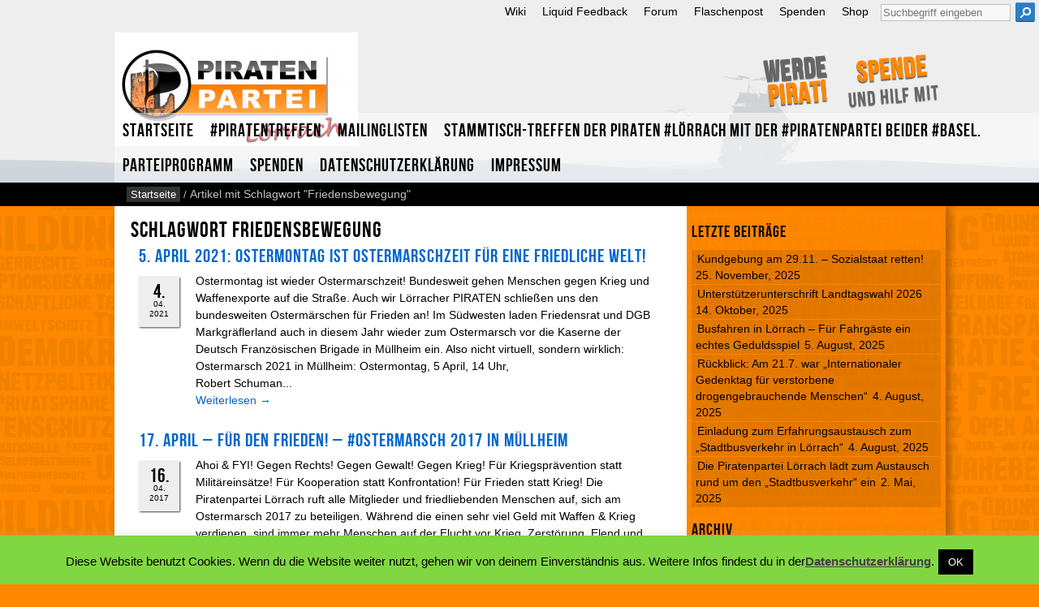

--- FILE ---
content_type: text/html; charset=UTF-8
request_url: https://piratenpartei-loerrach.de/tag/friedensbewegung/
body_size: 13706
content:
<!DOCTYPE html>
<!--[if lt IE 7 ]> <html lang="de" class="ie6"> <![endif]-->
<!--[if IE 7 ]>    <html lang="de" class="ie7"> <![endif]-->
<!--[if IE 8 ]>    <html lang="de" class="ie8"> <![endif]-->
<!--[if (gt IE 9)|!(IE)]><!--> <html lang="de"> <!--<![endif]-->

<head>
  
    <meta charset="UTF-8">
    <!--[if IE]> <meta http-equiv="X-UA-Compatible" content="IE=9"> <![endif]-->
    <meta name="viewport" content="width=device-width, initial-scale=1.0">
    <title>Friedensbewegung | Piratenpartei Lörrach</title>
    
    <link rel="apple-touch-icon" href="https://piratenpartei-loerrach.de/wp-content/themes/piratenkleider/apple-touch-icon.png">
    <link rel="shortcut icon" href="https://piratenpartei-loerrach.de/wp-content/themes/piratenkleider/favicon.ico">
    <link rel="profile" href="http://gmpg.org/xfn/11" />
<meta name='robots' content='max-image-preview:large' />
	<style>img:is([sizes="auto" i], [sizes^="auto," i]) { contain-intrinsic-size: 3000px 1500px }</style>
	<link rel='dns-prefetch' href='//secure.gravatar.com' />
<link rel='dns-prefetch' href='//stats.wp.com' />
<link rel='dns-prefetch' href='//widgets.wp.com' />
<link rel='dns-prefetch' href='//s0.wp.com' />
<link rel='dns-prefetch' href='//0.gravatar.com' />
<link rel='dns-prefetch' href='//1.gravatar.com' />
<link rel='dns-prefetch' href='//2.gravatar.com' />
<link rel='dns-prefetch' href='//jetpack.wordpress.com' />
<link rel='dns-prefetch' href='//public-api.wordpress.com' />
<link rel='preconnect' href='//i0.wp.com' />
<link rel='preconnect' href='//c0.wp.com' />
<link rel="alternate" type="application/rss+xml" title="Piratenpartei Lörrach &raquo; Feed" href="https://piratenpartei-loerrach.de/feed/" />
<link rel="alternate" type="application/rss+xml" title="Piratenpartei Lörrach &raquo; Kommentar-Feed" href="https://piratenpartei-loerrach.de/comments/feed/" />
<link rel="alternate" type="application/rss+xml" title="Piratenpartei Lörrach &raquo; Friedensbewegung Schlagwort-Feed" href="https://piratenpartei-loerrach.de/tag/friedensbewegung/feed/" />
<script type="text/javascript">
/* <![CDATA[ */
window._wpemojiSettings = {"baseUrl":"https:\/\/s.w.org\/images\/core\/emoji\/16.0.1\/72x72\/","ext":".png","svgUrl":"https:\/\/s.w.org\/images\/core\/emoji\/16.0.1\/svg\/","svgExt":".svg","source":{"concatemoji":"https:\/\/piratenpartei-loerrach.de\/wp-includes\/js\/wp-emoji-release.min.js?ver=6.8.3"}};
/*! This file is auto-generated */
!function(s,n){var o,i,e;function c(e){try{var t={supportTests:e,timestamp:(new Date).valueOf()};sessionStorage.setItem(o,JSON.stringify(t))}catch(e){}}function p(e,t,n){e.clearRect(0,0,e.canvas.width,e.canvas.height),e.fillText(t,0,0);var t=new Uint32Array(e.getImageData(0,0,e.canvas.width,e.canvas.height).data),a=(e.clearRect(0,0,e.canvas.width,e.canvas.height),e.fillText(n,0,0),new Uint32Array(e.getImageData(0,0,e.canvas.width,e.canvas.height).data));return t.every(function(e,t){return e===a[t]})}function u(e,t){e.clearRect(0,0,e.canvas.width,e.canvas.height),e.fillText(t,0,0);for(var n=e.getImageData(16,16,1,1),a=0;a<n.data.length;a++)if(0!==n.data[a])return!1;return!0}function f(e,t,n,a){switch(t){case"flag":return n(e,"\ud83c\udff3\ufe0f\u200d\u26a7\ufe0f","\ud83c\udff3\ufe0f\u200b\u26a7\ufe0f")?!1:!n(e,"\ud83c\udde8\ud83c\uddf6","\ud83c\udde8\u200b\ud83c\uddf6")&&!n(e,"\ud83c\udff4\udb40\udc67\udb40\udc62\udb40\udc65\udb40\udc6e\udb40\udc67\udb40\udc7f","\ud83c\udff4\u200b\udb40\udc67\u200b\udb40\udc62\u200b\udb40\udc65\u200b\udb40\udc6e\u200b\udb40\udc67\u200b\udb40\udc7f");case"emoji":return!a(e,"\ud83e\udedf")}return!1}function g(e,t,n,a){var r="undefined"!=typeof WorkerGlobalScope&&self instanceof WorkerGlobalScope?new OffscreenCanvas(300,150):s.createElement("canvas"),o=r.getContext("2d",{willReadFrequently:!0}),i=(o.textBaseline="top",o.font="600 32px Arial",{});return e.forEach(function(e){i[e]=t(o,e,n,a)}),i}function t(e){var t=s.createElement("script");t.src=e,t.defer=!0,s.head.appendChild(t)}"undefined"!=typeof Promise&&(o="wpEmojiSettingsSupports",i=["flag","emoji"],n.supports={everything:!0,everythingExceptFlag:!0},e=new Promise(function(e){s.addEventListener("DOMContentLoaded",e,{once:!0})}),new Promise(function(t){var n=function(){try{var e=JSON.parse(sessionStorage.getItem(o));if("object"==typeof e&&"number"==typeof e.timestamp&&(new Date).valueOf()<e.timestamp+604800&&"object"==typeof e.supportTests)return e.supportTests}catch(e){}return null}();if(!n){if("undefined"!=typeof Worker&&"undefined"!=typeof OffscreenCanvas&&"undefined"!=typeof URL&&URL.createObjectURL&&"undefined"!=typeof Blob)try{var e="postMessage("+g.toString()+"("+[JSON.stringify(i),f.toString(),p.toString(),u.toString()].join(",")+"));",a=new Blob([e],{type:"text/javascript"}),r=new Worker(URL.createObjectURL(a),{name:"wpTestEmojiSupports"});return void(r.onmessage=function(e){c(n=e.data),r.terminate(),t(n)})}catch(e){}c(n=g(i,f,p,u))}t(n)}).then(function(e){for(var t in e)n.supports[t]=e[t],n.supports.everything=n.supports.everything&&n.supports[t],"flag"!==t&&(n.supports.everythingExceptFlag=n.supports.everythingExceptFlag&&n.supports[t]);n.supports.everythingExceptFlag=n.supports.everythingExceptFlag&&!n.supports.flag,n.DOMReady=!1,n.readyCallback=function(){n.DOMReady=!0}}).then(function(){return e}).then(function(){var e;n.supports.everything||(n.readyCallback(),(e=n.source||{}).concatemoji?t(e.concatemoji):e.wpemoji&&e.twemoji&&(t(e.twemoji),t(e.wpemoji)))}))}((window,document),window._wpemojiSettings);
/* ]]> */
</script>
<style id='wp-emoji-styles-inline-css' type='text/css'>

	img.wp-smiley, img.emoji {
		display: inline !important;
		border: none !important;
		box-shadow: none !important;
		height: 1em !important;
		width: 1em !important;
		margin: 0 0.07em !important;
		vertical-align: -0.1em !important;
		background: none !important;
		padding: 0 !important;
	}
</style>
<link rel='stylesheet' id='wp-block-library-css' href='https://c0.wp.com/c/6.8.3/wp-includes/css/dist/block-library/style.min.css' type='text/css' media='all' />
<style id='classic-theme-styles-inline-css' type='text/css'>
/*! This file is auto-generated */
.wp-block-button__link{color:#fff;background-color:#32373c;border-radius:9999px;box-shadow:none;text-decoration:none;padding:calc(.667em + 2px) calc(1.333em + 2px);font-size:1.125em}.wp-block-file__button{background:#32373c;color:#fff;text-decoration:none}
</style>
<link rel='stylesheet' id='mediaelement-css' href='https://c0.wp.com/c/6.8.3/wp-includes/js/mediaelement/mediaelementplayer-legacy.min.css' type='text/css' media='all' />
<link rel='stylesheet' id='wp-mediaelement-css' href='https://c0.wp.com/c/6.8.3/wp-includes/js/mediaelement/wp-mediaelement.min.css' type='text/css' media='all' />
<style id='jetpack-sharing-buttons-style-inline-css' type='text/css'>
.jetpack-sharing-buttons__services-list{display:flex;flex-direction:row;flex-wrap:wrap;gap:0;list-style-type:none;margin:5px;padding:0}.jetpack-sharing-buttons__services-list.has-small-icon-size{font-size:12px}.jetpack-sharing-buttons__services-list.has-normal-icon-size{font-size:16px}.jetpack-sharing-buttons__services-list.has-large-icon-size{font-size:24px}.jetpack-sharing-buttons__services-list.has-huge-icon-size{font-size:36px}@media print{.jetpack-sharing-buttons__services-list{display:none!important}}.editor-styles-wrapper .wp-block-jetpack-sharing-buttons{gap:0;padding-inline-start:0}ul.jetpack-sharing-buttons__services-list.has-background{padding:1.25em 2.375em}
</style>
<style id='global-styles-inline-css' type='text/css'>
:root{--wp--preset--aspect-ratio--square: 1;--wp--preset--aspect-ratio--4-3: 4/3;--wp--preset--aspect-ratio--3-4: 3/4;--wp--preset--aspect-ratio--3-2: 3/2;--wp--preset--aspect-ratio--2-3: 2/3;--wp--preset--aspect-ratio--16-9: 16/9;--wp--preset--aspect-ratio--9-16: 9/16;--wp--preset--color--black: #000000;--wp--preset--color--cyan-bluish-gray: #abb8c3;--wp--preset--color--white: #ffffff;--wp--preset--color--pale-pink: #f78da7;--wp--preset--color--vivid-red: #cf2e2e;--wp--preset--color--luminous-vivid-orange: #ff6900;--wp--preset--color--luminous-vivid-amber: #fcb900;--wp--preset--color--light-green-cyan: #7bdcb5;--wp--preset--color--vivid-green-cyan: #00d084;--wp--preset--color--pale-cyan-blue: #8ed1fc;--wp--preset--color--vivid-cyan-blue: #0693e3;--wp--preset--color--vivid-purple: #9b51e0;--wp--preset--gradient--vivid-cyan-blue-to-vivid-purple: linear-gradient(135deg,rgba(6,147,227,1) 0%,rgb(155,81,224) 100%);--wp--preset--gradient--light-green-cyan-to-vivid-green-cyan: linear-gradient(135deg,rgb(122,220,180) 0%,rgb(0,208,130) 100%);--wp--preset--gradient--luminous-vivid-amber-to-luminous-vivid-orange: linear-gradient(135deg,rgba(252,185,0,1) 0%,rgba(255,105,0,1) 100%);--wp--preset--gradient--luminous-vivid-orange-to-vivid-red: linear-gradient(135deg,rgba(255,105,0,1) 0%,rgb(207,46,46) 100%);--wp--preset--gradient--very-light-gray-to-cyan-bluish-gray: linear-gradient(135deg,rgb(238,238,238) 0%,rgb(169,184,195) 100%);--wp--preset--gradient--cool-to-warm-spectrum: linear-gradient(135deg,rgb(74,234,220) 0%,rgb(151,120,209) 20%,rgb(207,42,186) 40%,rgb(238,44,130) 60%,rgb(251,105,98) 80%,rgb(254,248,76) 100%);--wp--preset--gradient--blush-light-purple: linear-gradient(135deg,rgb(255,206,236) 0%,rgb(152,150,240) 100%);--wp--preset--gradient--blush-bordeaux: linear-gradient(135deg,rgb(254,205,165) 0%,rgb(254,45,45) 50%,rgb(107,0,62) 100%);--wp--preset--gradient--luminous-dusk: linear-gradient(135deg,rgb(255,203,112) 0%,rgb(199,81,192) 50%,rgb(65,88,208) 100%);--wp--preset--gradient--pale-ocean: linear-gradient(135deg,rgb(255,245,203) 0%,rgb(182,227,212) 50%,rgb(51,167,181) 100%);--wp--preset--gradient--electric-grass: linear-gradient(135deg,rgb(202,248,128) 0%,rgb(113,206,126) 100%);--wp--preset--gradient--midnight: linear-gradient(135deg,rgb(2,3,129) 0%,rgb(40,116,252) 100%);--wp--preset--font-size--small: 13px;--wp--preset--font-size--medium: 20px;--wp--preset--font-size--large: 36px;--wp--preset--font-size--x-large: 42px;--wp--preset--spacing--20: 0.44rem;--wp--preset--spacing--30: 0.67rem;--wp--preset--spacing--40: 1rem;--wp--preset--spacing--50: 1.5rem;--wp--preset--spacing--60: 2.25rem;--wp--preset--spacing--70: 3.38rem;--wp--preset--spacing--80: 5.06rem;--wp--preset--shadow--natural: 6px 6px 9px rgba(0, 0, 0, 0.2);--wp--preset--shadow--deep: 12px 12px 50px rgba(0, 0, 0, 0.4);--wp--preset--shadow--sharp: 6px 6px 0px rgba(0, 0, 0, 0.2);--wp--preset--shadow--outlined: 6px 6px 0px -3px rgba(255, 255, 255, 1), 6px 6px rgba(0, 0, 0, 1);--wp--preset--shadow--crisp: 6px 6px 0px rgba(0, 0, 0, 1);}:where(.is-layout-flex){gap: 0.5em;}:where(.is-layout-grid){gap: 0.5em;}body .is-layout-flex{display: flex;}.is-layout-flex{flex-wrap: wrap;align-items: center;}.is-layout-flex > :is(*, div){margin: 0;}body .is-layout-grid{display: grid;}.is-layout-grid > :is(*, div){margin: 0;}:where(.wp-block-columns.is-layout-flex){gap: 2em;}:where(.wp-block-columns.is-layout-grid){gap: 2em;}:where(.wp-block-post-template.is-layout-flex){gap: 1.25em;}:where(.wp-block-post-template.is-layout-grid){gap: 1.25em;}.has-black-color{color: var(--wp--preset--color--black) !important;}.has-cyan-bluish-gray-color{color: var(--wp--preset--color--cyan-bluish-gray) !important;}.has-white-color{color: var(--wp--preset--color--white) !important;}.has-pale-pink-color{color: var(--wp--preset--color--pale-pink) !important;}.has-vivid-red-color{color: var(--wp--preset--color--vivid-red) !important;}.has-luminous-vivid-orange-color{color: var(--wp--preset--color--luminous-vivid-orange) !important;}.has-luminous-vivid-amber-color{color: var(--wp--preset--color--luminous-vivid-amber) !important;}.has-light-green-cyan-color{color: var(--wp--preset--color--light-green-cyan) !important;}.has-vivid-green-cyan-color{color: var(--wp--preset--color--vivid-green-cyan) !important;}.has-pale-cyan-blue-color{color: var(--wp--preset--color--pale-cyan-blue) !important;}.has-vivid-cyan-blue-color{color: var(--wp--preset--color--vivid-cyan-blue) !important;}.has-vivid-purple-color{color: var(--wp--preset--color--vivid-purple) !important;}.has-black-background-color{background-color: var(--wp--preset--color--black) !important;}.has-cyan-bluish-gray-background-color{background-color: var(--wp--preset--color--cyan-bluish-gray) !important;}.has-white-background-color{background-color: var(--wp--preset--color--white) !important;}.has-pale-pink-background-color{background-color: var(--wp--preset--color--pale-pink) !important;}.has-vivid-red-background-color{background-color: var(--wp--preset--color--vivid-red) !important;}.has-luminous-vivid-orange-background-color{background-color: var(--wp--preset--color--luminous-vivid-orange) !important;}.has-luminous-vivid-amber-background-color{background-color: var(--wp--preset--color--luminous-vivid-amber) !important;}.has-light-green-cyan-background-color{background-color: var(--wp--preset--color--light-green-cyan) !important;}.has-vivid-green-cyan-background-color{background-color: var(--wp--preset--color--vivid-green-cyan) !important;}.has-pale-cyan-blue-background-color{background-color: var(--wp--preset--color--pale-cyan-blue) !important;}.has-vivid-cyan-blue-background-color{background-color: var(--wp--preset--color--vivid-cyan-blue) !important;}.has-vivid-purple-background-color{background-color: var(--wp--preset--color--vivid-purple) !important;}.has-black-border-color{border-color: var(--wp--preset--color--black) !important;}.has-cyan-bluish-gray-border-color{border-color: var(--wp--preset--color--cyan-bluish-gray) !important;}.has-white-border-color{border-color: var(--wp--preset--color--white) !important;}.has-pale-pink-border-color{border-color: var(--wp--preset--color--pale-pink) !important;}.has-vivid-red-border-color{border-color: var(--wp--preset--color--vivid-red) !important;}.has-luminous-vivid-orange-border-color{border-color: var(--wp--preset--color--luminous-vivid-orange) !important;}.has-luminous-vivid-amber-border-color{border-color: var(--wp--preset--color--luminous-vivid-amber) !important;}.has-light-green-cyan-border-color{border-color: var(--wp--preset--color--light-green-cyan) !important;}.has-vivid-green-cyan-border-color{border-color: var(--wp--preset--color--vivid-green-cyan) !important;}.has-pale-cyan-blue-border-color{border-color: var(--wp--preset--color--pale-cyan-blue) !important;}.has-vivid-cyan-blue-border-color{border-color: var(--wp--preset--color--vivid-cyan-blue) !important;}.has-vivid-purple-border-color{border-color: var(--wp--preset--color--vivid-purple) !important;}.has-vivid-cyan-blue-to-vivid-purple-gradient-background{background: var(--wp--preset--gradient--vivid-cyan-blue-to-vivid-purple) !important;}.has-light-green-cyan-to-vivid-green-cyan-gradient-background{background: var(--wp--preset--gradient--light-green-cyan-to-vivid-green-cyan) !important;}.has-luminous-vivid-amber-to-luminous-vivid-orange-gradient-background{background: var(--wp--preset--gradient--luminous-vivid-amber-to-luminous-vivid-orange) !important;}.has-luminous-vivid-orange-to-vivid-red-gradient-background{background: var(--wp--preset--gradient--luminous-vivid-orange-to-vivid-red) !important;}.has-very-light-gray-to-cyan-bluish-gray-gradient-background{background: var(--wp--preset--gradient--very-light-gray-to-cyan-bluish-gray) !important;}.has-cool-to-warm-spectrum-gradient-background{background: var(--wp--preset--gradient--cool-to-warm-spectrum) !important;}.has-blush-light-purple-gradient-background{background: var(--wp--preset--gradient--blush-light-purple) !important;}.has-blush-bordeaux-gradient-background{background: var(--wp--preset--gradient--blush-bordeaux) !important;}.has-luminous-dusk-gradient-background{background: var(--wp--preset--gradient--luminous-dusk) !important;}.has-pale-ocean-gradient-background{background: var(--wp--preset--gradient--pale-ocean) !important;}.has-electric-grass-gradient-background{background: var(--wp--preset--gradient--electric-grass) !important;}.has-midnight-gradient-background{background: var(--wp--preset--gradient--midnight) !important;}.has-small-font-size{font-size: var(--wp--preset--font-size--small) !important;}.has-medium-font-size{font-size: var(--wp--preset--font-size--medium) !important;}.has-large-font-size{font-size: var(--wp--preset--font-size--large) !important;}.has-x-large-font-size{font-size: var(--wp--preset--font-size--x-large) !important;}
:where(.wp-block-post-template.is-layout-flex){gap: 1.25em;}:where(.wp-block-post-template.is-layout-grid){gap: 1.25em;}
:where(.wp-block-columns.is-layout-flex){gap: 2em;}:where(.wp-block-columns.is-layout-grid){gap: 2em;}
:root :where(.wp-block-pullquote){font-size: 1.5em;line-height: 1.6;}
</style>
<link rel='stylesheet' id='cookie-law-info-css' href='https://piratenpartei-loerrach.de/wp-content/plugins/cookie-law-info/legacy/public/css/cookie-law-info-public.css?ver=3.3.9.1' type='text/css' media='all' />
<link rel='stylesheet' id='cookie-law-info-gdpr-css' href='https://piratenpartei-loerrach.de/wp-content/plugins/cookie-law-info/legacy/public/css/cookie-law-info-gdpr.css?ver=3.3.9.1' type='text/css' media='all' />
<link rel='stylesheet' id='piratenkleider-css' href='https://piratenpartei-loerrach.de/wp-content/themes/piratenkleider/style.css?ver=2.20' type='text/css' media='all' />
<link rel='stylesheet' id='font-css' href='https://piratenpartei-loerrach.de/wp-content/themes/piratenkleider/css/font-bebas.css?ver=6.8.3' type='text/css' media='all and (min-width:500px)' />
<link rel='stylesheet' id='basemod_linkicons-css' href='https://piratenpartei-loerrach.de/wp-content/themes/piratenkleider/css/basemod_linkicons.css?ver=6.8.3' type='text/css' media='all' />
<link rel='stylesheet' id='jetpack_likes-css' href='https://c0.wp.com/p/jetpack/15.4/modules/likes/style.css' type='text/css' media='all' />
<link rel='stylesheet' id='sharedaddy-css' href='https://c0.wp.com/p/jetpack/15.4/modules/sharedaddy/sharing.css' type='text/css' media='all' />
<link rel='stylesheet' id='social-logos-css' href='https://c0.wp.com/p/jetpack/15.4/_inc/social-logos/social-logos.min.css' type='text/css' media='all' />
<script type="text/javascript" src="https://c0.wp.com/c/6.8.3/wp-includes/js/jquery/jquery.min.js" id="jquery-core-js"></script>
<script type="text/javascript" src="https://c0.wp.com/c/6.8.3/wp-includes/js/jquery/jquery-migrate.min.js" id="jquery-migrate-js"></script>
<script type="text/javascript" id="cookie-law-info-js-extra">
/* <![CDATA[ */
var Cli_Data = {"nn_cookie_ids":[],"cookielist":[],"non_necessary_cookies":[],"ccpaEnabled":"","ccpaRegionBased":"","ccpaBarEnabled":"","strictlyEnabled":["necessary","obligatoire"],"ccpaType":"gdpr","js_blocking":"","custom_integration":"","triggerDomRefresh":"","secure_cookies":""};
var cli_cookiebar_settings = {"animate_speed_hide":"500","animate_speed_show":"500","background":"#81d742","border":"#444","border_on":"","button_1_button_colour":"#000","button_1_button_hover":"#000000","button_1_link_colour":"#fff","button_1_as_button":"1","button_1_new_win":"","button_2_button_colour":"#333","button_2_button_hover":"#292929","button_2_link_colour":"#444","button_2_as_button":"","button_2_hidebar":"","button_3_button_colour":"#000","button_3_button_hover":"#000000","button_3_link_colour":"#fff","button_3_as_button":"1","button_3_new_win":"","button_4_button_colour":"#000","button_4_button_hover":"#000000","button_4_link_colour":"#fff","button_4_as_button":"1","button_7_button_colour":"#61a229","button_7_button_hover":"#4e8221","button_7_link_colour":"#fff","button_7_as_button":"1","button_7_new_win":"","font_family":"inherit","header_fix":"","notify_animate_hide":"1","notify_animate_show":"","notify_div_id":"#cookie-law-info-bar","notify_position_horizontal":"right","notify_position_vertical":"bottom","scroll_close":"","scroll_close_reload":"","accept_close_reload":"","reject_close_reload":"","showagain_tab":"","showagain_background":"#fff","showagain_border":"#000","showagain_div_id":"#cookie-law-info-again","showagain_x_position":"100px","text":"#000000","show_once_yn":"","show_once":"10000","logging_on":"","as_popup":"","popup_overlay":"1","bar_heading_text":"","cookie_bar_as":"banner","popup_showagain_position":"bottom-right","widget_position":"left"};
var log_object = {"ajax_url":"https:\/\/piratenpartei-loerrach.de\/wp-admin\/admin-ajax.php"};
/* ]]> */
</script>
<script type="text/javascript" src="https://piratenpartei-loerrach.de/wp-content/plugins/cookie-law-info/legacy/public/js/cookie-law-info-public.js?ver=3.3.9.1" id="cookie-law-info-js"></script>
<script type="text/javascript" src="https://piratenpartei-loerrach.de/wp-content/themes/piratenkleider/js/layout.min.js?ver=2.20" id="layoutjs-js"></script>
<link rel="https://api.w.org/" href="https://piratenpartei-loerrach.de/wp-json/" /><link rel="alternate" title="JSON" type="application/json" href="https://piratenpartei-loerrach.de/wp-json/wp/v2/tags/452" /><link rel="EditURI" type="application/rsd+xml" title="RSD" href="https://piratenpartei-loerrach.de/xmlrpc.php?rsd" />
	<style>img#wpstats{display:none}</style>
		<style type="text/css" id="custom-background-css">.header { background-color: #eeeeee; background-image: url('https://piratenpartei-loerrach.de/wp-content/themes/piratenkleider/images/default-header-background.png'); } </style>
<!-- Jetpack Open Graph Tags -->
<meta property="og:type" content="website" />
<meta property="og:title" content="Friedensbewegung &#8211; Piratenpartei Lörrach" />
<meta property="og:url" content="https://piratenpartei-loerrach.de/tag/friedensbewegung/" />
<meta property="og:site_name" content="Piratenpartei Lörrach" />
<meta property="og:image" content="https://s0.wp.com/i/blank.jpg" />
<meta property="og:image:width" content="200" />
<meta property="og:image:height" content="200" />
<meta property="og:image:alt" content="" />
<meta property="og:locale" content="de_DE" />
<meta name="twitter:site" content="@PiratenLoerrach" />

<!-- End Jetpack Open Graph Tags -->
  <link rel="pingback" href="https://piratenpartei-loerrach.de/xmlrpc.php">
<!--[if lte IE 7]>
<link rel="stylesheet" href="https://piratenpartei-loerrach.de/wp-content/themes/piratenkleider/yaml/core/iehacks.min.css" type="text/css"/>
<![endif]-->

</head>
                      
<body class="archive tag tag-friedensbewegung tag-452 custom-background wp-theme-piratenkleider">
        <nav role="navigation">
            <ul id="top" class="nav skiplinks">		
		<li><a class="ym-skip" id="skiplink-nav" href="#nav">Zur Navigation springen.</a></li>
		<li><a class="ym-skip" id="skiplink-content" href="#main-content">Zum Inhalt springen.</a></li>
		                <li><a class="ym-skip" id="skiplink-search" href="#searchform">Zur Suche springen.</a></li>
		            </ul>
        </nav>

	<div class="section header">
		<div class="row">
			<div class="branding">
                                                        <a href="https://piratenpartei-loerrach.de/" title="Zur&uuml;ck zur Startseite" rel="home" class="logo">
                                                                                         
                                <h1><img src="https://piratenpartei-loerrach.de/wp-content/uploads/2013/12/copy-PPLoe300x1481.png" alt="Piratenpartei Lörrach"></h1>
                             </a>   
                            <p class="description slogan">Demokratie, Transparenz, Grundeinkommen, Grundrechte, Privatspäre, Datenschutz, Cannabis Legalisierung</p>
                            			</div>
                      
			<div class="nav-top" role="navigation">				                                                        
                            <h2 class="skip">Service-Navigation</h2>

                                <ul class="socialmedia"></ul>                                            <div class="menu-header">
                                            <ul id="menu-topmenu" class="menu">
                                            <li><a class="icon_link1" href="https://wiki.piratenpartei.de">Wiki</a></li><li><a class="icon_link2" href="https://lqfb.piratenpartei.de">Liquid Feedback</a></li><li><a class="icon_link3" href="https://news.piratenpartei.de">Forum</a></li><li><a class="icon_link5" href="https://flaschenpost.piratenpartei.de">Flaschenpost</a></li><li><a class="icon_link6" href="https://spenden.piratenpartei.de">Spenden</a></li><li><a class="icon_link7" href="https://pshop.piratenpartei.de">Shop</a></li>                                            </ul>
                                        </div> 
                                                                            <div id="searchform">
                                    <h2 class="skip">Suche</h2>
                                    <form method="get" class="searchform" action="https://piratenpartei-loerrach.de/">
                                            <label class="visuallyhidden" for="s">Suche nach:</label>
                                            <input type="text" value="" name="s" id="s" placeholder="Suchbegriff eingeben"  
                                                onfocus="if(this.value=='Suchbegriff eingeben')this.value='';" onblur="if(this.value=='')this.value='Suchbegriff eingeben';" />
                                            <input type="submit" class="searchsubmit" value="Suchen" />
                                    </form>
                                    </div>
                                                                 
			</div>
                        <nav role="navigation">
			    <div class="nav-main"  id="nav">
				    <h2 class="skip">Navigation</h2>
				    					<div class="menu-header">
					    <ul id="menu-mainmenu" class="menu">      
						<div class="menu"><ul><li ><a href="https://piratenpartei-loerrach.de/">Startseite</a></li><li class="page_item page-item-1198"><a href="https://piratenpartei-loerrach.de/piratentreffen-in-loerrach/">#Piratentreffen</a></li><li class="page_item page-item-588"><a href="https://piratenpartei-loerrach.de/mailinglisten/">Mailinglisten</a></li><li class="page_item page-item-4509"><a href="https://piratenpartei-loerrach.de/stammtisch-treffen-der-piraten-loerrach-mit-der-piratenpartei-beider-basel/">Stammtisch-Treffen der Piraten #Lörrach mit der #Piratenpartei beider #Basel.</a></li><li class="page_item page-item-83"><a href="https://piratenpartei-loerrach.de/parteiprogramm/">Parteiprogramm</a></li><li class="page_item page-item-47"><a href="https://piratenpartei-loerrach.de/spenden/">Spenden</a></li><li class="page_item page-item-37 page_item_has_children"><a href="https://piratenpartei-loerrach.de/datenschutzerklarung/">Datenschutzerklärung</a><ul class='children'><li class="page_item page-item-692"><a href="https://piratenpartei-loerrach.de/datenschutzerklarung/datenschutzbeauftragte/">Datenschutzbeauftragte</a></li></ul></li><li class="page_item page-item-70"><a href="https://piratenpartei-loerrach.de/impressum/">Impressum</a></li></ul></div>          
					    </ul>
					</div>
				    
			    </div>
                        </nav>        
                             
			<div class="sticker">
                            <div class="skin">   
                               <h2 class="skip">Sticker</h2>                             
                               <ul>
                                   <li><a href="https://www.piratenpartei.de/mitmachen/mitglied-werden/"><span class="gedreht">Werde<br><span class="cicolor">Pirat!</span></span></a></li>                                   <li><a href="https://spenden.piratenpartei.de/"><span class="gedreht"><span class="cicolor">Spende</span><br><span class="small">und hilf mit </span> </span></a></li>                                                                                                                                                            

                               </ul>                      
                            </div>                                                                                            
			</div>
                            
                    		</div>
	</div>
		<div class="section breadcrumbs">
		<div class="row">
			<div class="skin">
				<div id="crumbs"><a href="https://piratenpartei-loerrach.de/">Startseite</a> / <span class="current">Artikel mit Schlagwort "Friedensbewegung"</span></div>			</div>
		</div>
	</div>
	
	<div class="chrome-container">

 
<div class="section content" id="main-content">
  <div class="row">
    <div class="content-primary">
	
		
      <div class="skin">
	  
	  	    <h1 class="post-title"><span>Schlagwort Friedensbewegung</span></h1>	
	

            	  
	  
	  
      <div class="columns">
         
  <section class="ym-column post-2622 post type-post status-publish format-standard has-post-thumbnail hentry category-bezirk category-loerracher-piraten category-verschiedenes tag-atomwaffen tag-dgb-markgraeflerland tag-drogenprohibition tag-frieden-statt-krieg tag-friedensbewegung tag-friedensrat-markgraeflerland tag-militaerische-abruestung tag-ostermarsch tag-waffenexporte tag-waffenproduktion" id="post-2622" >
            <header class="post-title ym-cbox"><h2>          
            <a href="https://piratenpartei-loerrach.de/5-april-2021-ostermontag-ist-ostermarschzeit-fuer-eine-friedlichewelt/" rel="bookmark" title="5. April 2021: Ostermontag ist Ostermarschzeit für eine friedliche Welt!">
              5. April 2021: Ostermontag ist Ostermarschzeit für eine friedliche Welt!            </a>
	</h2></header>       
       <div class="ym-column"> 
     <div class="post-info ym-col1"><div class="ym-cbox">	       <div class="cal-icon">
			<span class="day">4.</span>
			<span class="month">04.</span>
			<span class="year">2021</span>
		</div>

		</div></div><article class="post-entry ym-col3"><div class="ym-cbox ym-clearfix"><p>
Ostermontag ist wieder Ostermarschzeit! Bundesweit gehen Menschen gegen Krieg und Waffenexporte auf die Straße.



Auch wir Lörracher PIRATEN schließen uns den bundesweiten Ostermärschen für Frieden an! 



Im Südwesten laden Friedensrat und&nbsp;DGB Markgräflerland auch in diesem Jahr wieder zum Ostermarsch vor die Kaserne der Deutsch Französischen Brigade in Müllheim ein. Also nicht virtuell, sondern wirklich: 



Ostermarsch 2021 in Müllheim: Ostermontag, 5 April, 14 Uhr,<br />Robert Schuman...<br> <a class="nobr" title="5. April 2021: Ostermontag ist Ostermarschzeit für eine friedliche Welt!" href="https://piratenpartei-loerrach.de/5-april-2021-ostermontag-ist-ostermarschzeit-fuer-eine-friedlichewelt/">Weiterlesen <span class="meta-nav">&rarr;</span></a></p>     
	   
            </div>    	
            <div class="ym-ie-clearing">&nbsp;</div>	
		</article>
        </div></section> 
  <section class="ym-column post-1860 post type-post status-publish format-standard has-post-thumbnail hentry category-aktionen category-lokalpolitik category-veranstaltungen category-verschiedenes tag-ausgrenzung tag-baden-wuerttemberg tag-demonstration tag-frieden tag-friedensbewegung tag-krieg tag-muellheim tag-piratenpartei tag-waffenhandel" id="post-1860" >
            <header class="post-title ym-cbox"><h2>          
            <a href="https://piratenpartei-loerrach.de/17-april-fuer-den-frieden-ostermarsch-2017-in-muellheim/" rel="bookmark" title="17. April &#8211; Für den Frieden! &#8211; #Ostermarsch 2017 in Müllheim">
              17. April &#8211; Für den Frieden! &#8211; #Ostermarsch 2017 in Müllheim            </a>
	</h2></header>       
       <div class="ym-column"> 
     <div class="post-info ym-col1"><div class="ym-cbox">	       <div class="cal-icon">
			<span class="day">16.</span>
			<span class="month">04.</span>
			<span class="year">2017</span>
		</div>

		</div></div><article class="post-entry ym-col3"><div class="ym-cbox ym-clearfix"><p>
Ahoi &amp; FYI!



Gegen Rechts! Gegen Gewalt! Gegen Krieg! 
Für Kriegsprävention statt Militäreinsätze! Für Kooperation statt Konfrontation! Für Frieden statt Krieg!


Die Piratenpartei Lörrach ruft alle Mitglieder und friedliebenden Menschen auf, sich am Ostermarsch 2017 zu beteiligen.

Während die einen sehr viel Geld mit Waffen &amp; Krieg verdienen, sind immer mehr Menschen auf der Flucht vor Krieg, Zerstörung, Elend und Hunger.

Deshalb kommt und zeigt Flagge gegen Waffenhand...<br> <a class="nobr" title="17. April &#8211; Für den Frieden! &#8211; #Ostermarsch 2017 in Müllheim" href="https://piratenpartei-loerrach.de/17-april-fuer-den-frieden-ostermarsch-2017-in-muellheim/">Weiterlesen <span class="meta-nav">&rarr;</span></a></p>     
	   
            </div>    	
            <div class="ym-ie-clearing">&nbsp;</div>	
		</article>
        </div></section>     
      </div>
            
                               

       </div>
    </div>

    <div class="content-aside">
      <div class="skin">       
          <h1 class="skip">Weitere Informationen</h1>
         
		<div class="widget">
		<h2>Letzte Beiträge</h2>
		<ul>
											<li>
					<a href="https://piratenpartei-loerrach.de/kundgebung-am-29-11-sozialstaat-retten/">Kundgebung am 29.11. &#8211; Sozialstaat retten!</a>
											<span class="post-date">25. November, 2025</span>
									</li>
											<li>
					<a href="https://piratenpartei-loerrach.de/unterstuetzerunterschrift-landtagswahl-2026/">Unterstützerunterschrift Landtagswahl 2026</a>
											<span class="post-date">14. Oktober, 2025</span>
									</li>
											<li>
					<a href="https://piratenpartei-loerrach.de/busfahren-in-loerrach-fuer-fahrgaeste-ein-echtes-geduldsspiel/">Busfahren in Lörrach – Für Fahrgäste ein echtes Geduldsspiel</a>
											<span class="post-date">5. August, 2025</span>
									</li>
											<li>
					<a href="https://piratenpartei-loerrach.de/rueckblick-am-21-7-war-internationaler-gedenktag-fuer-verstorbene-drogengebrauchende-menschen/">Rückblick: Am 21.7. war &#8222;Internationaler Gedenktag für verstorbene drogengebrauchende Menschen&#8220;</a>
											<span class="post-date">4. August, 2025</span>
									</li>
											<li>
					<a href="https://piratenpartei-loerrach.de/einladung-zum-erfahrungsaustausch-zum-stadtbusverkehr-in-loerrach/">Einladung zum Erfahrungsaustausch zum &#8222;Stadtbusverkehr in Lörrach&#8220;</a>
											<span class="post-date">4. August, 2025</span>
									</li>
											<li>
					<a href="https://piratenpartei-loerrach.de/die-piratenpartei-loerrach-laedt-ein-zum-politischen-gespraech-rund-um-den-loerracher-stadtbusverkehr/">Die Piratenpartei Lörrach lädt zum Austausch rund um den &#8222;Stadtbusverkehr&#8220; ein</a>
											<span class="post-date">2. Mai, 2025</span>
									</li>
					</ul>

		</div><div class="widget"><h2>Archiv</h2>		<label class="screen-reader-text" for="archives-dropdown-3">Archiv</label>
		<select id="archives-dropdown-3" name="archive-dropdown">
			
			<option value="">Monat auswählen</option>
				<option value='https://piratenpartei-loerrach.de/2025/11/'> November 2025 &nbsp;(1)</option>
	<option value='https://piratenpartei-loerrach.de/2025/10/'> Oktober 2025 &nbsp;(1)</option>
	<option value='https://piratenpartei-loerrach.de/2025/08/'> August 2025 &nbsp;(3)</option>
	<option value='https://piratenpartei-loerrach.de/2025/05/'> Mai 2025 &nbsp;(1)</option>
	<option value='https://piratenpartei-loerrach.de/2025/03/'> März 2025 &nbsp;(1)</option>
	<option value='https://piratenpartei-loerrach.de/2025/02/'> Februar 2025 &nbsp;(1)</option>
	<option value='https://piratenpartei-loerrach.de/2025/01/'> Januar 2025 &nbsp;(3)</option>
	<option value='https://piratenpartei-loerrach.de/2024/12/'> Dezember 2024 &nbsp;(1)</option>
	<option value='https://piratenpartei-loerrach.de/2024/09/'> September 2024 &nbsp;(2)</option>
	<option value='https://piratenpartei-loerrach.de/2024/07/'> Juli 2024 &nbsp;(2)</option>
	<option value='https://piratenpartei-loerrach.de/2024/06/'> Juni 2024 &nbsp;(2)</option>
	<option value='https://piratenpartei-loerrach.de/2024/05/'> Mai 2024 &nbsp;(10)</option>
	<option value='https://piratenpartei-loerrach.de/2024/04/'> April 2024 &nbsp;(1)</option>
	<option value='https://piratenpartei-loerrach.de/2024/03/'> März 2024 &nbsp;(1)</option>
	<option value='https://piratenpartei-loerrach.de/2024/01/'> Januar 2024 &nbsp;(2)</option>
	<option value='https://piratenpartei-loerrach.de/2023/12/'> Dezember 2023 &nbsp;(1)</option>
	<option value='https://piratenpartei-loerrach.de/2023/11/'> November 2023 &nbsp;(1)</option>
	<option value='https://piratenpartei-loerrach.de/2023/10/'> Oktober 2023 &nbsp;(2)</option>
	<option value='https://piratenpartei-loerrach.de/2023/09/'> September 2023 &nbsp;(5)</option>
	<option value='https://piratenpartei-loerrach.de/2023/07/'> Juli 2023 &nbsp;(4)</option>
	<option value='https://piratenpartei-loerrach.de/2023/06/'> Juni 2023 &nbsp;(2)</option>
	<option value='https://piratenpartei-loerrach.de/2023/04/'> April 2023 &nbsp;(4)</option>
	<option value='https://piratenpartei-loerrach.de/2023/03/'> März 2023 &nbsp;(3)</option>
	<option value='https://piratenpartei-loerrach.de/2023/02/'> Februar 2023 &nbsp;(3)</option>
	<option value='https://piratenpartei-loerrach.de/2023/01/'> Januar 2023 &nbsp;(3)</option>
	<option value='https://piratenpartei-loerrach.de/2022/12/'> Dezember 2022 &nbsp;(2)</option>
	<option value='https://piratenpartei-loerrach.de/2022/09/'> September 2022 &nbsp;(1)</option>
	<option value='https://piratenpartei-loerrach.de/2022/07/'> Juli 2022 &nbsp;(2)</option>
	<option value='https://piratenpartei-loerrach.de/2022/06/'> Juni 2022 &nbsp;(1)</option>
	<option value='https://piratenpartei-loerrach.de/2022/05/'> Mai 2022 &nbsp;(2)</option>
	<option value='https://piratenpartei-loerrach.de/2022/04/'> April 2022 &nbsp;(3)</option>
	<option value='https://piratenpartei-loerrach.de/2022/02/'> Februar 2022 &nbsp;(2)</option>
	<option value='https://piratenpartei-loerrach.de/2022/01/'> Januar 2022 &nbsp;(1)</option>
	<option value='https://piratenpartei-loerrach.de/2021/12/'> Dezember 2021 &nbsp;(1)</option>
	<option value='https://piratenpartei-loerrach.de/2021/10/'> Oktober 2021 &nbsp;(1)</option>
	<option value='https://piratenpartei-loerrach.de/2021/09/'> September 2021 &nbsp;(3)</option>
	<option value='https://piratenpartei-loerrach.de/2021/08/'> August 2021 &nbsp;(2)</option>
	<option value='https://piratenpartei-loerrach.de/2021/07/'> Juli 2021 &nbsp;(2)</option>
	<option value='https://piratenpartei-loerrach.de/2021/06/'> Juni 2021 &nbsp;(3)</option>
	<option value='https://piratenpartei-loerrach.de/2021/05/'> Mai 2021 &nbsp;(1)</option>
	<option value='https://piratenpartei-loerrach.de/2021/04/'> April 2021 &nbsp;(1)</option>
	<option value='https://piratenpartei-loerrach.de/2021/03/'> März 2021 &nbsp;(1)</option>
	<option value='https://piratenpartei-loerrach.de/2020/12/'> Dezember 2020 &nbsp;(1)</option>
	<option value='https://piratenpartei-loerrach.de/2020/10/'> Oktober 2020 &nbsp;(1)</option>
	<option value='https://piratenpartei-loerrach.de/2020/09/'> September 2020 &nbsp;(1)</option>
	<option value='https://piratenpartei-loerrach.de/2020/06/'> Juni 2020 &nbsp;(2)</option>
	<option value='https://piratenpartei-loerrach.de/2020/05/'> Mai 2020 &nbsp;(2)</option>
	<option value='https://piratenpartei-loerrach.de/2020/04/'> April 2020 &nbsp;(2)</option>
	<option value='https://piratenpartei-loerrach.de/2020/03/'> März 2020 &nbsp;(2)</option>
	<option value='https://piratenpartei-loerrach.de/2020/02/'> Februar 2020 &nbsp;(6)</option>
	<option value='https://piratenpartei-loerrach.de/2019/10/'> Oktober 2019 &nbsp;(1)</option>
	<option value='https://piratenpartei-loerrach.de/2019/08/'> August 2019 &nbsp;(2)</option>
	<option value='https://piratenpartei-loerrach.de/2019/05/'> Mai 2019 &nbsp;(1)</option>
	<option value='https://piratenpartei-loerrach.de/2019/02/'> Februar 2019 &nbsp;(1)</option>
	<option value='https://piratenpartei-loerrach.de/2018/12/'> Dezember 2018 &nbsp;(1)</option>
	<option value='https://piratenpartei-loerrach.de/2018/11/'> November 2018 &nbsp;(3)</option>
	<option value='https://piratenpartei-loerrach.de/2018/10/'> Oktober 2018 &nbsp;(2)</option>
	<option value='https://piratenpartei-loerrach.de/2018/09/'> September 2018 &nbsp;(2)</option>
	<option value='https://piratenpartei-loerrach.de/2018/08/'> August 2018 &nbsp;(1)</option>
	<option value='https://piratenpartei-loerrach.de/2018/07/'> Juli 2018 &nbsp;(1)</option>
	<option value='https://piratenpartei-loerrach.de/2018/06/'> Juni 2018 &nbsp;(3)</option>
	<option value='https://piratenpartei-loerrach.de/2018/05/'> Mai 2018 &nbsp;(6)</option>
	<option value='https://piratenpartei-loerrach.de/2018/02/'> Februar 2018 &nbsp;(1)</option>
	<option value='https://piratenpartei-loerrach.de/2018/01/'> Januar 2018 &nbsp;(1)</option>
	<option value='https://piratenpartei-loerrach.de/2017/12/'> Dezember 2017 &nbsp;(1)</option>
	<option value='https://piratenpartei-loerrach.de/2017/09/'> September 2017 &nbsp;(2)</option>
	<option value='https://piratenpartei-loerrach.de/2017/08/'> August 2017 &nbsp;(2)</option>
	<option value='https://piratenpartei-loerrach.de/2017/07/'> Juli 2017 &nbsp;(1)</option>
	<option value='https://piratenpartei-loerrach.de/2017/06/'> Juni 2017 &nbsp;(3)</option>
	<option value='https://piratenpartei-loerrach.de/2017/05/'> Mai 2017 &nbsp;(2)</option>
	<option value='https://piratenpartei-loerrach.de/2017/04/'> April 2017 &nbsp;(3)</option>
	<option value='https://piratenpartei-loerrach.de/2017/03/'> März 2017 &nbsp;(1)</option>
	<option value='https://piratenpartei-loerrach.de/2017/02/'> Februar 2017 &nbsp;(1)</option>
	<option value='https://piratenpartei-loerrach.de/2017/01/'> Januar 2017 &nbsp;(1)</option>
	<option value='https://piratenpartei-loerrach.de/2016/10/'> Oktober 2016 &nbsp;(3)</option>
	<option value='https://piratenpartei-loerrach.de/2016/08/'> August 2016 &nbsp;(4)</option>
	<option value='https://piratenpartei-loerrach.de/2016/07/'> Juli 2016 &nbsp;(6)</option>
	<option value='https://piratenpartei-loerrach.de/2016/06/'> Juni 2016 &nbsp;(5)</option>
	<option value='https://piratenpartei-loerrach.de/2016/05/'> Mai 2016 &nbsp;(3)</option>
	<option value='https://piratenpartei-loerrach.de/2016/04/'> April 2016 &nbsp;(3)</option>
	<option value='https://piratenpartei-loerrach.de/2016/03/'> März 2016 &nbsp;(4)</option>
	<option value='https://piratenpartei-loerrach.de/2016/02/'> Februar 2016 &nbsp;(1)</option>
	<option value='https://piratenpartei-loerrach.de/2016/01/'> Januar 2016 &nbsp;(3)</option>
	<option value='https://piratenpartei-loerrach.de/2015/12/'> Dezember 2015 &nbsp;(2)</option>
	<option value='https://piratenpartei-loerrach.de/2015/11/'> November 2015 &nbsp;(3)</option>
	<option value='https://piratenpartei-loerrach.de/2015/10/'> Oktober 2015 &nbsp;(3)</option>
	<option value='https://piratenpartei-loerrach.de/2015/08/'> August 2015 &nbsp;(7)</option>
	<option value='https://piratenpartei-loerrach.de/2015/07/'> Juli 2015 &nbsp;(6)</option>
	<option value='https://piratenpartei-loerrach.de/2015/06/'> Juni 2015 &nbsp;(2)</option>
	<option value='https://piratenpartei-loerrach.de/2015/05/'> Mai 2015 &nbsp;(1)</option>
	<option value='https://piratenpartei-loerrach.de/2015/04/'> April 2015 &nbsp;(1)</option>
	<option value='https://piratenpartei-loerrach.de/2015/03/'> März 2015 &nbsp;(2)</option>
	<option value='https://piratenpartei-loerrach.de/2015/02/'> Februar 2015 &nbsp;(1)</option>
	<option value='https://piratenpartei-loerrach.de/2015/01/'> Januar 2015 &nbsp;(4)</option>
	<option value='https://piratenpartei-loerrach.de/2014/12/'> Dezember 2014 &nbsp;(2)</option>
	<option value='https://piratenpartei-loerrach.de/2014/11/'> November 2014 &nbsp;(1)</option>
	<option value='https://piratenpartei-loerrach.de/2014/10/'> Oktober 2014 &nbsp;(2)</option>
	<option value='https://piratenpartei-loerrach.de/2014/09/'> September 2014 &nbsp;(7)</option>
	<option value='https://piratenpartei-loerrach.de/2014/08/'> August 2014 &nbsp;(2)</option>
	<option value='https://piratenpartei-loerrach.de/2014/07/'> Juli 2014 &nbsp;(5)</option>
	<option value='https://piratenpartei-loerrach.de/2014/06/'> Juni 2014 &nbsp;(2)</option>
	<option value='https://piratenpartei-loerrach.de/2014/05/'> Mai 2014 &nbsp;(9)</option>
	<option value='https://piratenpartei-loerrach.de/2014/04/'> April 2014 &nbsp;(3)</option>
	<option value='https://piratenpartei-loerrach.de/2014/03/'> März 2014 &nbsp;(3)</option>
	<option value='https://piratenpartei-loerrach.de/2014/02/'> Februar 2014 &nbsp;(4)</option>
	<option value='https://piratenpartei-loerrach.de/2014/01/'> Januar 2014 &nbsp;(8)</option>
	<option value='https://piratenpartei-loerrach.de/2013/12/'> Dezember 2013 &nbsp;(4)</option>
	<option value='https://piratenpartei-loerrach.de/2013/11/'> November 2013 &nbsp;(1)</option>
	<option value='https://piratenpartei-loerrach.de/2013/10/'> Oktober 2013 &nbsp;(2)</option>
	<option value='https://piratenpartei-loerrach.de/2013/09/'> September 2013 &nbsp;(6)</option>
	<option value='https://piratenpartei-loerrach.de/2013/08/'> August 2013 &nbsp;(7)</option>
	<option value='https://piratenpartei-loerrach.de/2013/07/'> Juli 2013 &nbsp;(5)</option>
	<option value='https://piratenpartei-loerrach.de/2013/06/'> Juni 2013 &nbsp;(5)</option>
	<option value='https://piratenpartei-loerrach.de/2013/05/'> Mai 2013 &nbsp;(1)</option>
	<option value='https://piratenpartei-loerrach.de/2013/03/'> März 2013 &nbsp;(5)</option>
	<option value='https://piratenpartei-loerrach.de/2013/02/'> Februar 2013 &nbsp;(1)</option>
	<option value='https://piratenpartei-loerrach.de/2012/11/'> November 2012 &nbsp;(1)</option>

		</select>

			<script type="text/javascript">
/* <![CDATA[ */

(function() {
	var dropdown = document.getElementById( "archives-dropdown-3" );
	function onSelectChange() {
		if ( dropdown.options[ dropdown.selectedIndex ].value !== '' ) {
			document.location.href = this.options[ this.selectedIndex ].value;
		}
	}
	dropdown.onchange = onSelectChange;
})();

/* ]]> */
</script>
</div><div class="widget"><h2>Kategorien</h2><form action="https://piratenpartei-loerrach.de" method="get"><label class="screen-reader-text" for="cat">Kategorien</label><select  name='cat' id='cat' class='postform'>
	<option value='-1'>Kategorie auswählen</option>
	<option class="level-0" value="6">Aktionen&nbsp;&nbsp;(123)</option>
	<option class="level-1" value="62">&nbsp;&nbsp;&nbsp;Veranstaltungen&nbsp;&nbsp;(75)</option>
	<option class="level-0" value="614">Allgemein&nbsp;&nbsp;(10)</option>
	<option class="level-0" value="483">Bundestagswahl&nbsp;&nbsp;(5)</option>
	<option class="level-0" value="711">Datenschutz&nbsp;&nbsp;(5)</option>
	<option class="level-0" value="418">Demokratie&nbsp;&nbsp;(33)</option>
	<option class="level-0" value="676">Digitalisierung&nbsp;&nbsp;(8)</option>
	<option class="level-0" value="481">Drogenpolitik&nbsp;&nbsp;(9)</option>
	<option class="level-0" value="642">Energie&nbsp;&nbsp;(3)</option>
	<option class="level-0" value="419">Europa&nbsp;&nbsp;(8)</option>
	<option class="level-0" value="7">Gedanken&nbsp;&nbsp;(25)</option>
	<option class="level-0" value="657">Gesundheitspolitik&nbsp;&nbsp;(8)</option>
	<option class="level-0" value="71">International&nbsp;&nbsp;(13)</option>
	<option class="level-0" value="627">Internet&nbsp;&nbsp;(1)</option>
	<option class="level-0" value="501">Junge Generation&nbsp;&nbsp;(2)</option>
	<option class="level-0" value="175">Land&nbsp;&nbsp;(16)</option>
	<option class="level-0" value="678">Lörracher Piraten&nbsp;&nbsp;(35)</option>
	<option class="level-0" value="712">Menschenrechte&nbsp;&nbsp;(15)</option>
	<option class="level-0" value="767">Mobilität&nbsp;&nbsp;(6)</option>
	<option class="level-0" value="43">Petition&nbsp;&nbsp;(5)</option>
	<option class="level-0" value="573">Piraten&nbsp;&nbsp;(20)</option>
	<option class="level-0" value="30">Piraten-Radio&nbsp;&nbsp;(1)</option>
	<option class="level-0" value="3">Politik&nbsp;&nbsp;(197)</option>
	<option class="level-1" value="125">&nbsp;&nbsp;&nbsp;Bezirk&nbsp;&nbsp;(46)</option>
	<option class="level-1" value="118">&nbsp;&nbsp;&nbsp;EU&nbsp;&nbsp;(12)</option>
	<option class="level-1" value="117">&nbsp;&nbsp;&nbsp;Europa&nbsp;&nbsp;(13)</option>
	<option class="level-1" value="5">&nbsp;&nbsp;&nbsp;Im Bund&nbsp;&nbsp;(34)</option>
	<option class="level-1" value="4">&nbsp;&nbsp;&nbsp;Lokalpolitik&nbsp;&nbsp;(137)</option>
	<option class="level-2" value="612">&nbsp;&nbsp;&nbsp;&nbsp;&nbsp;&nbsp;Gemeinderat&nbsp;&nbsp;(12)</option>
	<option class="level-0" value="101">Politik&nbsp;&nbsp;(29)</option>
	<option class="level-0" value="613">Pressemitteilungen&nbsp;&nbsp;(24)</option>
	<option class="level-0" value="163">Projekte&nbsp;&nbsp;(4)</option>
	<option class="level-0" value="682">Verkehr&nbsp;&nbsp;(4)</option>
	<option class="level-0" value="1">Verschiedenes&nbsp;&nbsp;(257)</option>
	<option class="level-1" value="116">&nbsp;&nbsp;&nbsp;Europa&nbsp;&nbsp;(19)</option>
	<option class="level-0" value="819">Wohnen&nbsp;&nbsp;(4)</option>
</select>
</form><script type="text/javascript">
/* <![CDATA[ */

(function() {
	var dropdown = document.getElementById( "cat" );
	function onCatChange() {
		if ( dropdown.options[ dropdown.selectedIndex ].value > 0 ) {
			dropdown.parentNode.submit();
		}
	}
	dropdown.onchange = onCatChange;
})();

/* ]]> */
</script>
</div><div class="slidersidebar fs2 no-js" style="width: 296px;"><ul class="slides">                   
            </ul>
        </div>
      </div>
    </div>
  </div>
 </div>

   
</div>

<div class="section footer">
    <div class="row">
        <div class="first-footer-widget-area">
    <div class="skin">
        <h2><a href="http://www.pp-international.net/">Piratenparteien International</a></h2><ul class="default_footerlinks"><li><a href="http://www.partidopirata.com.ar/"><span class="flagicon-ar"></span> Argentinien</a></li>
<li><a href="http://pirateparty.org.au/"><span class="flagicon-au"></span> Australien</a></li>
<li><a href="http://pirateparty.be/"><span class="flagicon-be"></span> Belgien</a></li>
<li><a href="http://www.partidopirata.org/"><span class="flagicon-br"></span> Brasilien</a></li>
<li><a href="http://piratskapartia.bg/"><span class="flagicon-bg"></span> Bulgarien</a></li>
<li><a href="http://www.partidopirata.cl/"><span class="flagicon-cl"></span> Chile</a></li>
<li><a href="http://piratpartiet.dk/"><span class="flagicon-dk"></span> D&auml;nemark</a></li>
<li><a href="http://piratenpartei.de/"><span class="flagicon-de"></span> Deutschland</a></li>
<li><a href="http://piraadipartei.ee/"><span class="flagicon-ee"></span> Estland</a></li>
<li><a href="http://www.piraattipuolue.fi/"><span class="flagicon-fi"></span> Finnland</a></li>
<li><a href="http://partipirate.org/"><span class="flagicon-fr"></span> Frankreich</a></li>
<li><a href="http://pirateparty.gr/"><span class="flagicon-gr"></span> Griechenland</a></li>
<li><a href="http://partidopirata.org.gt/"><span class="flagicon-gt"></span> Guatemala</a></li>
<li><a href="http://pirateparty.is/"><span class="flagicon-is"></span> Island</a></li>
<li><a href="http://piratim.org/"><span class="flagicon-il"></span> Israel</a></li>
<li><a href="http://www.partito-pirata.it/"><span class="flagicon-it"></span> Italien</a></li>
<li><a href="https://www.pirateparty.ca/"><span class="flagicon-ca"></span> Kanada</a></li>
<li><a href="http://pirateparty.kz/"><span class="flagicon-kz"></span> Kasachstan</a></li>
<li><a href="http://pp.interlecto.net/"><span class="flagicon-co"></span> Kolumbien</a></li>
<li><a href="http://pirati.hr/"><span class="flagicon-hr"></span> Kroatien</a></li>
<li><a href="http://piratupartija.lv/"><span class="flagicon-lv"></span> Lettland</a></li>
<li><a href="http://piratupartija.lt/"><span class="flagicon-lt"></span> Litauen</a></li>
<li><a href="http://www.piratepartei.lu/"><span class="flagicon-lu"></span> Luxemburg</a></li>
<li><a href="http://partipirate.ma/"><span class="flagicon-ma"></span> Marokko</a></li>
<li><a href="http://www.partidopiratamexicano.org/"><span class="flagicon-mx"></span> Mexiko</a></li>
<li><a href="http://pirateparty.org.nz/"><span class="flagicon-nz"></span>  Neuseeland</a></li>
<li><a href="http://www.piratenpartij.nl/"><span class="flagicon-nl"></span> Niederlande</a></li>
<li><a href="http://piratenpartei.at/"><span class="flagicon-at"></span> &Ouml;sterreich</a></li>
<li><a href="http://wiki.freeculture.org/Pirata"><span class="flagicon-pe"></span> Peru</a></li>
<li><a href="http://polskapartiapiratow.pl/"><span class="flagicon-pl"></span> Polen</a></li>
<li><a href="http://www.partidopiratapt.eu/"><span class="flagicon-pt"></span> Portugal</a></li>
<li><a href="http://www.partidulpiratilor.ro/"><span class="flagicon-ro"></span> Rum&auml;nien</a></li>
<li><a href="http://pirate-party.ru/"><span class="flagicon-ru"></span> Russland</a></li>
<li><a href="http://www.piratpartiet.se/"><span class="flagicon-se"></span> Schweden</a></li>
<li><a href="http://www.piratenpartei.ch/"><span class="flagicon-ch"></span> Schweiz</a></li>
<li><a href="http://www.piratskapartija.com/"><span class="flagicon-rs"></span> Serbien</a></li>
<li><a href="http://www.piratskastrana.sk/"><span class="flagicon-sk"></span> Slowakei</a></li>
<li><a href="http://www.piratskastranka.net/"><span class="flagicon-si"></span> Slowenien</a></li>
<li><a href="http://www.partidopirata.es/"><span class="flagicon-es"></span> Spanien</a></li>
<li><a href="http://pirateparty.kr/"><span class="flagicon-kr"></span> S&uuml;dkorea</a></li>
<li><a href="http://www.ceskapiratskastrana.cz/"><span class="flagicon-cz"></span> Tschechien</a></li>
<li><a href="http://partipirate-tn.org/"><span class="flagicon-tn"></span> Tunesien</a></li>
<li><a href="http://www.korsanpartisi.org/"><span class="flagicon-tr"></span> T&uuml;rkei</a></li>
<li><a href="http://pp-ua.org/"><span class="flagicon-ua"></span> Ukraine</a></li>
<li><a href="http://kalozpart.org/"><span class="flagicon-hu"></span> Ungarn</a></li>
<li><a href="http://partidopirata.org.uy/"><span class="flagicon-uy"></span> Uruguay</a></li>
<li><a href="http://pirate-party.us/"><span class="flagicon-us"></span> USA</a></li>
<li><a href="http://pirateparty.org.uk/"><span class="flagicon-uk"></span> Vereinigtes K&ouml;nigreich</a></li>
<li><a href="http://pirates.by/"><span class="flagicon-by"></span> Wei&szlig;russland</a></li>
<li><a href="http://www.piratepartycyprus.com/"><span class="flagicon-cy"></span> Zypern</a></li>
</ul>        
        
        
        
    </div>
</div>
        <div class="second-footer-widget-area">
    <div class="skin">
                        <div class="widget">
                    <h2>Piratenpartei Lörrach</h2> 
                    <p class="titelurl"><a href="https://piratenpartei-loerrach.de/">https://piratenpartei-loerrach.de/</a></p>                                                            
                    <ul>
                        <li><a href="https://piratenpartei-loerrach.de/wp-login.php">Anmelden</a></li>
                        <li><a href="https://piratenpartei-loerrach.de/feed/rss/">RSS-Feed</a></li>
                    </ul>                   
                </div>
                </div>
</div>
  
    </div>
    <nav role="navigation">
        <ul class="nav skiplinks">		
		<li><a class="ym-skip" id="skiplink-top" href="#top">Nach oben springen.</a></li>
		<li><a class="ym-skip" id="skiplink-content-bottom" href="#main-content">Zum Beginn des Inhaltes springen.</a></li>
		                <li><a class="ym-skip" id="skiplink-search-bottom" href="#searchform">Zur Suche springen.</a></li>
			</ul>
    </nav>
  </div>

<script type="speculationrules">
{"prefetch":[{"source":"document","where":{"and":[{"href_matches":"\/*"},{"not":{"href_matches":["\/wp-*.php","\/wp-admin\/*","\/wp-content\/uploads\/*","\/wp-content\/*","\/wp-content\/plugins\/*","\/wp-content\/themes\/piratenkleider\/*","\/*\\?(.+)"]}},{"not":{"selector_matches":"a[rel~=\"nofollow\"]"}},{"not":{"selector_matches":".no-prefetch, .no-prefetch a"}}]},"eagerness":"conservative"}]}
</script>
<!--googleoff: all--><div id="cookie-law-info-bar" data-nosnippet="true"><span>Diese Website benutzt Cookies. Wenn du die Website weiter nutzt, gehen wir von deinem Einverständnis aus. Weitere Infos findest du in der<a href="https://piratenpartei-loerrach.de/datenschutzerklarung/" id="CONSTANT_OPEN_URL" target="_blank" class="cli-plugin-main-link">Datenschutzerklärung</a>.<a role='button' data-cli_action="accept" id="cookie_action_close_header" class="medium cli-plugin-button cli-plugin-main-button cookie_action_close_header cli_action_button wt-cli-accept-btn">OK</a></span></div><div id="cookie-law-info-again" data-nosnippet="true"><span id="cookie_hdr_showagain">Privacy &amp; Cookies Policy</span></div><div class="cli-modal" data-nosnippet="true" id="cliSettingsPopup" tabindex="-1" role="dialog" aria-labelledby="cliSettingsPopup" aria-hidden="true">
  <div class="cli-modal-dialog" role="document">
	<div class="cli-modal-content cli-bar-popup">
		  <button type="button" class="cli-modal-close" id="cliModalClose">
			<svg class="" viewBox="0 0 24 24"><path d="M19 6.41l-1.41-1.41-5.59 5.59-5.59-5.59-1.41 1.41 5.59 5.59-5.59 5.59 1.41 1.41 5.59-5.59 5.59 5.59 1.41-1.41-5.59-5.59z"></path><path d="M0 0h24v24h-24z" fill="none"></path></svg>
			<span class="wt-cli-sr-only">Schließen</span>
		  </button>
		  <div class="cli-modal-body">
			<div class="cli-container-fluid cli-tab-container">
	<div class="cli-row">
		<div class="cli-col-12 cli-align-items-stretch cli-px-0">
			<div class="cli-privacy-overview">
				<h4>Privacy Overview</h4>				<div class="cli-privacy-content">
					<div class="cli-privacy-content-text">This website uses cookies to improve your experience while you navigate through the website. Out of these, the cookies that are categorized as necessary are stored on your browser as they are essential for the working of basic functionalities of the website. We also use third-party cookies that help us analyze and understand how you use this website. These cookies will be stored in your browser only with your consent. You also have the option to opt-out of these cookies. But opting out of some of these cookies may affect your browsing experience.</div>
				</div>
				<a class="cli-privacy-readmore" aria-label="Mehr anzeigen" role="button" data-readmore-text="Mehr anzeigen" data-readless-text="Weniger anzeigen"></a>			</div>
		</div>
		<div class="cli-col-12 cli-align-items-stretch cli-px-0 cli-tab-section-container">
												<div class="cli-tab-section">
						<div class="cli-tab-header">
							<a role="button" tabindex="0" class="cli-nav-link cli-settings-mobile" data-target="necessary" data-toggle="cli-toggle-tab">
								Necessary							</a>
															<div class="wt-cli-necessary-checkbox">
									<input type="checkbox" class="cli-user-preference-checkbox"  id="wt-cli-checkbox-necessary" data-id="checkbox-necessary" checked="checked"  />
									<label class="form-check-label" for="wt-cli-checkbox-necessary">Necessary</label>
								</div>
								<span class="cli-necessary-caption">immer aktiv</span>
													</div>
						<div class="cli-tab-content">
							<div class="cli-tab-pane cli-fade" data-id="necessary">
								<div class="wt-cli-cookie-description">
									Necessary cookies are absolutely essential for the website to function properly. This category only includes cookies that ensures basic functionalities and security features of the website. These cookies do not store any personal information.								</div>
							</div>
						</div>
					</div>
																		</div>
	</div>
</div>
		  </div>
		  <div class="cli-modal-footer">
			<div class="wt-cli-element cli-container-fluid cli-tab-container">
				<div class="cli-row">
					<div class="cli-col-12 cli-align-items-stretch cli-px-0">
						<div class="cli-tab-footer wt-cli-privacy-overview-actions">
						
															<a id="wt-cli-privacy-save-btn" role="button" tabindex="0" data-cli-action="accept" class="wt-cli-privacy-btn cli_setting_save_button wt-cli-privacy-accept-btn cli-btn">SPEICHERN &amp; AKZEPTIEREN</a>
													</div>
						
					</div>
				</div>
			</div>
		</div>
	</div>
  </div>
</div>
<div class="cli-modal-backdrop cli-fade cli-settings-overlay"></div>
<div class="cli-modal-backdrop cli-fade cli-popupbar-overlay"></div>
<!--googleon: all--><script type="text/javascript" id="jetpack-stats-js-before">
/* <![CDATA[ */
_stq = window._stq || [];
_stq.push([ "view", {"v":"ext","blog":"57006480","post":"0","tz":"1","srv":"piratenpartei-loerrach.de","arch_tag":"friedensbewegung","arch_results":"2","j":"1:15.4"} ]);
_stq.push([ "clickTrackerInit", "57006480", "0" ]);
/* ]]> */
</script>
<script type="text/javascript" src="https://stats.wp.com/e-202604.js" id="jetpack-stats-js" defer="defer" data-wp-strategy="defer"></script>
       <script src="https://piratenpartei-loerrach.de/wp-content/themes/piratenkleider/js/jquery.flexslider-min.js"></script>      
       <script type="text/javascript">
        /* <![CDATA[ */
	jQuery(document).ready(function($) {
                 
	 $('.flexslider').flexslider({
	    slideshowSpeed: 8000,
	    animationSpeed: 600,
	    direction: "horizontal",
	    animation: "slide",
	    pausePlay: true,
	    keyboard: true,
	    multipleKeyboard: true,
	    touch: true,
            directionNav: false,
            controlNav: true,     
            pauseText: "Stop",
            playText: "Start",            
           });	   
                          
          var breite = $(window).width();
          if (breite > 600) {        
             $('.slidersidebar').flexslider({
                slideshowSpeed: 8000,
                animationSpeed: 600,
                animation: "fade",
                pausePlay: true,
                keyboard: true,
                multipleKeyboard: true,
                touch: true,
                smoothHeight: true, 
                directionNav: true,
                controlNav: false,
                nextText: "Vor",
                prevText: "Zur&uuml;ck",
                pauseText: "Stop",
                playText: "Start",
               });
           }
	   	});        
	
    /* ]]> */
      </script> 
           
</body>
</html>

--- FILE ---
content_type: text/css
request_url: https://piratenpartei-loerrach.de/wp-content/themes/piratenkleider/style.css?ver=2.20
body_size: 274
content:
/*
Theme Name: Piratenkleider
Theme URI: http://www.piratenkleider.de
Description: Allgemeines Theme für Webauftritte der Piratenpartei Deutschland. Das Theme enthält einige Defaultbilder für Werbeplakate der Piratenpartei und ist anpassbar auf Bedürfnisse von Landes- und Ortsverbänden.
Author: xwolf
Author URI: http://www.xwolf.de 
Author E-Mail: piratenkleider@xwolf.de
Version: 2.20
Tags: orange, two-columns, right-sidebar, flexible-width, custom-header, custom-menu, featured-image-header, featured-images, full-width-template, theme-options
License: CC-BY-SA 3.0 
License URI: http://creativecommons.org/licenses/by-sa/3.0/de/deed.de
*/

/* import core styles | Basis-Stylesheets einbinden */
@import url(yaml/core/base.min.css);

/* import screen layout | Screen-Layout einbinden */
/* @import url(css/piratenkleider.css);  */
@import url(css/piratenkleider.min.css);
/*@import url(css/basemod_mediaqueries.css); */
@import url(css/basemod_mediaqueries.min.css);

/* import print layout | Druck-Layout einbinden */
@import url(css/print.min.css);

--- FILE ---
content_type: text/css
request_url: https://piratenpartei-loerrach.de/wp-content/themes/piratenkleider/css/basemod_linkicons.css?ver=6.8.3
body_size: 754
content:
/* 
    Document   : basemod_linkicons
    Created on : 25.04.2012, 16:46:37
    Author     : xwolf
    Description:
        Automatische Linkicons über CSS
*/


@media screen, projection {
  

    .content-primary a[href ^="mailto:"] {
        background: url(../images/links/mail.gif) top right no-repeat;
        padding-right: 18px;
        margin-right: 4px;
    }

    .content-primary a[href $=".ogg"], .content-primary a[href $=".OGG"],
    .content-primary a[href $=".mid"], .content-primary a[href $=".MID"],
    .content-primary a[href $=".midi"],.content-primary a[href $=".MIDI"],
    .content-primary a[href $=".mp3"], .content-primary a[href $=".MP3"],
    .content-primary a[href $=".wav"], .content-primary a[href $=".WAV"],
    .content-primary a[href $=".wma"], .content-primary a[href $=".WMA"] {
        background: url("../images/links/audio.png") center left no-repeat;
        padding-left: 19px;
    }
    .content-primary a[href $=".ogg"]:after, .content-primary a[href $=".OGG"]:after,
    .content-primary a[href $=".mid"]:after, .content-primary a[href $=".MID"]:after,
    .content-primary a[href $=".midi"]:after,.content-primary a[href $=".MIDI"]:after,
    .content-primary a[href $=".mp3"]:after, .content-primary a[href $=".MP3"]:after,
    .content-primary a[href $=".wav"]:after, .content-primary a[href $=".WAV"]:after,
    .content-primary a[href $=".wma"]:after, .content-primary a[href $=".WMA"]:after {
        content: " (Audio) ";
    }

    .content-primary a[href $=".ogm"], .content-primary a[href $=".OGM"],
    .content-primary a[href $=".avi"], .content-primary a[href $=".AVI"],
    .content-primary a[href $=".mpeg"],.content-primary a[href $=".MPEG"],
    .content-primary a[href $=".mpg"], .content-primary a[href $=".MPG"] {
        background: url("../images/links/video.png") center left no-repeat;
        padding-left: 19px;
    }
    .content-primary a[href $=".ogm"]:after, .content-primary a[href $=".OGM"]:after,
    .content-primary a[href $=".avi"]:after, .content-primary a[href $=".AVI"]:after,
    .content-primary a[href $=".mpeg"]:after,.content-primary  a[href $=".MPEG"]:after,
    .content-primary a[href $=".mpg"]:after, .content-primary a[href $=".MPG"]:after {
        content: " (Video) ";
    }

    .content-primary a[href $=".pdf"], .content-primary a[href $=".PDF"],
    .content-primary a[href *=".pdf#"], .content-primary a[href *=".PDF#"],
    .content-primary a[href *=".pdf?"],.content-primary a[href *=".PDF?"] {
        background: url("../images/links/pdf.gif") center left no-repeat;
        padding-left: 19px;
    }
    .content-primary a[href $=".pdf"]:after, .content-primary a[href $=".PDF"]:after,
    .content-primary a[href *=".pdf#"]:after, .content-primary a[href *=".PDF#"]:after,
    .content-primary a[href *=".pdf?"]:after,.content-primary a[href *=".PDF?"]:after {
       content: " (PDF) ";
    }
    
 
    .content-primary a[href $=".ppt"], .content-primary a[href $=".PPT"]{
        background: url("../images/links/ppt.gif") center left no-repeat;
        padding-left: 19px;
    }
    .content-primary a[href $=".ppt"]:after, .content-primary a[href $=".PPT"]:after {
       content: " (Powerpoint-Datei) ";
    }

    .content-primary a[href $=".epub"], .content-primary a[href $=".EPUB"]{
        background: url("../images/links/epub.gif") center left no-repeat;
        padding-left: 19px;
    }
    .content-primary a[href $=".epub"]:after, .content-primary a[href $=".EPUB"]:after {
       content: " (ePUB-Datei) ";
    }    
    
    .content-primary a[href $=".doc"], .content-primary a[href $=".DOC"],
    .content-primary a[href $=".docx"], .content-primary a[href $=".DOCX"] {
        background: url("../images/links/word.gif") center left no-repeat;
        padding-left: 19px;
    }
    .content-primary a[href $=".doc"]:after, .content-primary a[href $=".DOC"]:after,
    .content-primary a[href $=".docx"]:after, .content-primary a[href $=".DOCX"]:after {
       content: " (Word-Datei) ";
    }
    .content-primary a[href $=".zip"], .content-primary a[href $=".ZIP"],
    .content-primary a[href $=".rar"], .content-primary a[href $=".RAR"],
    .content-primary a[href $=".exe"], .content-primary a[href $=".EXE"],
    .content-primary a[href $=".msi"], .content-primary a[href $=".MSI"],
    .content-primary a[href $=".dmg"],.content-primary a[href $=".DMG"],
    .content-primary a[href $=".gz"], .content-primary a[href $=".GZ"],
    .content-primary a[href *=".gzip"], .content-primary a[href *=".GZIP"] {
        background: url("../images/links/zip.gif") center left no-repeat;
        padding-left: 19px;
    }
    .content-primary a[href $=".rar"]:after, .content-primary a[href $=".RAR"]:after,
    .content-primary a[href $=".exe"]:after, .content-primary a[href $=".EXE"]:after,
    .content-primary a[href $=".msi"]:after, .content-primary a[href $=".MSI"]:after,
    .content-primary a[href $=".dmg"]:after,.content-primary a[href $=".DMG"]:after {
        content: " (Archiv) ";
    }
    .content-primary a[href $=".zip"]:after, .content-primary a[href $=".ZIP"]:after,
    .content-primary a[href $=".gz"]:after, .content-primary a[href $=".GZ"]:after,
    .content-primary a[href *=".gzip"]:after, .content-primary a[href *=".GZIP"]:after {
        content: " (ZIP-Datei) ";
    }


    .content-primary a.extern {
        background: url("../images/links/extern.gif") center left no-repeat;
        padding-left: 10px;
    }

    .content-primary a[href *= "lqfb.piratenpartei.de"] {
        background: url("../images/links/lqfb.png") center left no-repeat;
        padding-left: 18px;
    }
    .content-primary a[href *= "wiki.piratenpartei.de"] {
        background: url("../images/links/piratenwiki.png") center left no-repeat;
        padding-left: 18px;
    }
    .content-primary a[href *= "news.piratenpartei.de"] {
        background: url("../images/links/syncforum.png") center left no-repeat;
        padding-left: 18px;
    }
    .content-primary a[href *= "feedback.piratenpartei-bayern.de"] {
        background: url("../images/links/piratefeedback.png") center left no-repeat;
        padding-left: 18px;
    }
    .content-primary a[href *= "de.wikipedia.org"] {
        background: url("../images/links/wikipedia.png") center left no-repeat;
        padding-left: 18px;
    }
    .content-primary a[href *= "piratenpad.de"] {
        background: url("../images/links/piratenpad.png") center left no-repeat;
        padding-left: 18px;
    }
    .content-primary a[href ^="mumble:"] {
        background: url("../images/links/mumble.png") center left no-repeat;
        padding-left: 18px;
    }
    .content-primary a.nolinkicon {
            background: none;
            padding-right: 0;
    }

}

--- FILE ---
content_type: text/css
request_url: https://piratenpartei-loerrach.de/wp-content/themes/piratenkleider/css/basemod_mediaqueries.min.css
body_size: 1609
content:
@media only screen and (max-width: 1024px) {
.section {padding: 0 6px;}
.content .startpage-widget-area, .first-startpage-widget-area ul li {padding: 0 12px;}
.content-aside .skin {padding: 20px 1px;}
.second-teaser-widget-area .skin,.sticker .skin, .ie7 .sticker .skin, .ie8 .sticker .skin {padding: 10px 1px;}
.content-aside .slidersidebar {margin: 10px 1px;}
}
@media only screen and (max-width: 767px) {
.row{width:100%;}
.content-primary .columns{float:none;clear:both;}
.content-primary .columns .column0,.content-primary .columns .column1,.content-primary .columns .column2{float:none;width:100%;display:block;clear:both;}
.content-primary .columns .column2:before{content:"";display:block;border:0;margin-bottom:15px;margin-top:5px;background:url(../images/jolly.png) no-repeat center center;height:26px;padding:0;}
.content-primary .columns .column2 .post{padding-left:0;}
.withvideo .ym-col1,.withvideo .ym-col3{float:none;width:100%;margin:0;}
.flexslider,.flexslider img{overflow:hidden;}
.slidersidebar{height:auto;margin-bottom:10px;}
.logo{max-width:300px;top:0;}
.logo img{display:block;margin:0 auto;}
.nav-top{width:200px;right:0;}
.symbolbild{height:240px;overflow:hidden;}
.teaserlinks ul li a{padding-left:10px;}
.nav-main ul.menu li a{padding:12px 5px 10px;}
.content-primary,.teaser .first-teaser-widget-area,.first-footer-widget-area,.content-aside,.teaser .second-teaser-widget-area,.second-footer-widget-area{float:none;width:100%;display:block;}
.sticker,.teaserlinks .symbol:before{display:none;}
}
@media only screen and (max-width: 600px) {
.header{display:block;height:auto;width:100%;position:relative;padding:0;}
.header .branding{display:block;width:100%;position:relative;height:auto;text-align:center;margin:0 auto;padding:10px;}
.header .branding h1{margin-bottom:0;}
.logo{margin:0 auto;}
.logo img{display:block;width:100%;height:auto;}
.nav-top{display:block;position:relative;width:auto;min-width:320px;clear:both;text-align:center;height:auto;margin:0;padding:0;}
.nav-top form.searchform{clear:both;display:block;width:320px;background:transparent;position:relative;float:none;font-size:1.2em;margin:5px auto 15px;}
.nav-top form.searchform input{padding:5px;}
.searchform input#s{width:220px;}
.nav-top form.searchform .searchsubmit{position:relative;width:auto;float:right;text-indent:0;background:#2D7DC5;line-height:1em;overflow:none;height:auto;top:0;margin-top:2px;left:-15px;padding:5px;}
.nav-top form.searchform .searchsubmit:after{content:"a";clear:both;}
.nav-top div.menu-header{float:none;display:inline-block;position:relative;text-align:center;}
.nav-top div.menu-header ul.menu li a{line-height:22px;background:none;border:none;box-shadow:none;text-decoration:underline;color:#000;border-radius:none;text-shadow:0 -1px 0 #EEE;padding:0 5px;}
.nav-main{display:block;position:relative;max-width:100%;width:100%;float:none;clear:both;margin:0 0 20px;padding:0;}
.nav-main ul.menu{float:none;}
.nav-top ul.socialmedia{display:inline-block;text-align:center;float:none;clear:both;}
.skiplinks li{list-style:none;width:100%;}
.skiplinks li a{position:static;width:100%;display:block;outline:0;text-align:center;margin-bottom:2px;font-size:1.4em;background:#2d7dc5;color:#FFF;border:1px solid #2d7dc5;border-top:1px solid #4e96d7;border-bottom:1px solid #1a4872;-moz-box-shadow:0 1px 3px rgba(0,0,0,0.5);-webkit-box-shadow:0 1px 3px rgba(0,0,0,0.5);box-shadow:0 1px 3px rgba(0,0,0,0.5);border-radius:2px;-moz-border-radius:2px;-webkit-border-radius:2px;text-shadow:0 -1px 0 #112e48;background-color:#2d7dc5;background-image:linear-gradient(top,#2d7dc5,#24639b);padding:5px 18px;}
.footer ul.skiplinks{height:auto;}
.symbolbild{overflow:hidden;z-index:10;max-width:100%;}
.nav-top ul.menu li a{margin-bottom:2px;overflow:visible;position:relative;background:#2d7dc5;color:#FFF;border:1px solid #C96A00;-moz-box-shadow:0 1px 3px rgba(0,0,0,0.5);-webkit-box-shadow:0 1px 3px rgba(0,0,0,0.5);box-shadow:0 1px 3px rgba(0,0,0,0.5);border-radius:2px;-moz-border-radius:2px;-webkit-border-radius:2px;text-shadow:0 -1px 0 #C96A00;background-color:#f80;padding:5px 18px;}
.nav-top ul.menu li a:hover{background:#24639b;}
.nav-main ul.menu li a{float:none;position:static;width:100%;display:block;color:#FFF;outline:0;text-align:center;margin-bottom:2px;border:1px solid #2d7dc5;border-top:1px solid #4e96d7;border-bottom:1px solid #1a4872;-moz-box-shadow:0 1px 3px rgba(0,0,0,0.5);-webkit-box-shadow:0 1px 3px rgba(0,0,0,0.5);box-shadow:0 1px 3px rgba(0,0,0,0.5);border-radius:2px;-moz-border-radius:2px;-webkit-border-radius:2px;text-shadow:0 -1px 0 #112e48;background-color:#2d7dc5;background-image:linear-gradient(top,#2d7dc5,#24639b);padding:5px 18px;}
.nav-main ul.menu li a:hover{background:#4e96d7;}
.nav-main ul li{float:none;width:100%;}
.section{padding:0;}
.content-primary{width:100%;float:none;min-height:0;}
.content-primary .columns{float:none;clear:both;}
.content-primary .columns .column0,.content-primary .columns .column1,.content-primary .columns .column2{float:none;width:100%;display:block;clear:both;}
.content-primary .columns .column2:before{content:"";display:block;border:0;margin-bottom:15px;margin-top:5px;background:url(../images/jolly.png) no-repeat center center;height:26px;padding:0;}
.content-primary .columns .column2 .post{padding-left:0;}
.content-primary .first-startpage-widget-area,.content-primary .second-startpage-widget-area{clear:both;float:none;padding-top:10px;width:100%;display:block;}
.content-primary .skin{padding:10px 5px 5px;}
.content-header,.content-header-big{height:auto;overflow:hidden;position:relative;left:inherit;top:inherit;min-height:3em;margin:0;}
.content-header h1,.content-header-big h1{z-index:100;position:relative;left:inherit;top:inherit;width:100%;margin:0;padding:10px;}
.content .symbolbild{background-size:auto 100px;top:0;left:0;position:absolute;}
.single .post{max-width:100%;padding:10px;}
.post-comments{background:url(../images/int/bg-tags.png) repeat -20% top #F80;margin:2px 5px 5px;padding:3px;}
.post-comments a{color:#000;}
.post-comments ol li{border:2px solid rgba(0,0,0,0.2);}
.post-comments ol li .comment-details{color:#222;float:none;width:auto;font-size:1em;font-weight:700;padding-right:2%;text-align:left;max-width:none;min-height:50px;background:none repeat scroll 0 0 rgba(255,255,255,0.4);}
.post-comments ol li .comment-body{float:none;width:auto;background:#FFF;padding:5px;}
.footer .first-footer-widget-area,.footer .second-footer-widget-area{clear:both;padding-top:10px;display:block;}
.footer .first-footer-widget-area .skin{padding-bottom:0;}
#socialmedia_iconbar{position:relative;display:inline-block;top:inherit;left:inherit;background:#000;border-radius:3px;z-index:10;text-align:center;width:100%;margin:0 auto;padding:2px;}
.home #socialmedia_iconbar{top:inherit;}
#socialmedia_iconbar ul.socialmedia{list-style:none;display:inline-block;}
#socialmedia_iconbar ul.socialmedia li{width:34px;}
#wombat,.sticker,.teaser,#skiplink-nav,#skiplink-search,.nav-main ul li ul,.content-primary .switchoff,.content-primary .switchon,.post-comments ol li .reply{display:none;}
.skiplinks li a:focus,.skiplinks li a:hover,.nav-main ul.menu li a:focus,.nav-main ul.menu li a:hover{background:#24639b;color:#000;}
.footer .second-footer-widget-area,.footer .second-footer-widget-area .skin{padding-top:0;}
}
@media only screen and (max-width: 479px) {
.symbolbild,.flexslider,.flexslider img{overflow:hidden;}
.slidersidebar{height:auto;margin-bottom:10px;}
.flexslider .caption{padding:5px 10px;}
.flexslider .caption h2,.flexslider .caption h3{font-size:12px;font-family:Helvetica, Arial, sans-serif;letter-spacing:0;}
}
@media screen,projection and (min-width: 1021px) {
.content .row,.teaser .row{-webkit-box-shadow:5px 0 10px rgba(0,0,0,0.3);-moz-box-shadow:5px 0 10px rgba(0,0,0,0.3);-ms-box-shadow:5px 0 10px rgba(0,0,0,0.3);-o-box-shadow:5px 0 10px rgba(0,0,0,0.3);box-shadow:5px 0 10px rgba(0,0,0,0.3);}
}